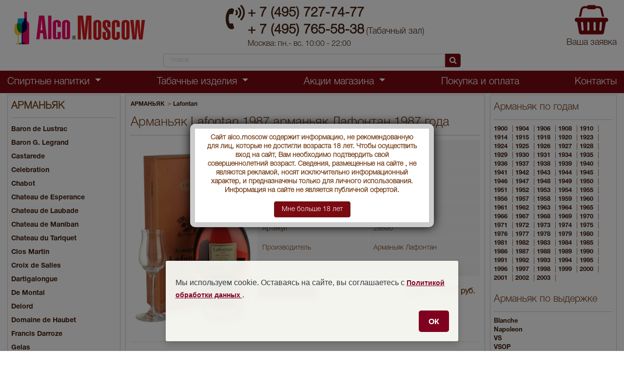

--- FILE ---
content_type: text/html; charset=UTF-8
request_url: https://www.alco.moscow/Armagnac/Lafontan/Lafontan-19874259
body_size: 13112
content:
 
<!DOCTYPE html>
<html lang="ru">
<head>
<title>Арманьяк 1987 года Lafontan купить Лафонтан 1987 цена</title>
<meta name="description" content="Вы можете купить Арманьяк Lafontan 1987 арманьяк Лафонтан 1987 года по низкой цене 11057 руб., оформив заявку на нашем сайте." />
<link rel="canonical" href="https://www.alco.moscow/Armagnac/Lafontan/Lafontan-19874259"/>
<meta http-equiv="Content-Type" content="text/html; charset=utf-8" />
<link rel="shortcut icon" href="/favicon.ico" type="image/x-icon">
<meta id="viewport" name="viewport" content="width=device-width, initial-scale=1, shrink-to-fit=no" />
<!-- <meta name="viewport" content="width=1300, initial-scale=0" /> //on mobile desktop view -->
<script src="/lib/jquery-1.10.1.min.js"></script>
<link href="/css/font-awesome.min.css" rel="stylesheet" />
<link href="/css/bootstrap.min.css" rel="stylesheet" type="text/css" />
<link href="/css/bootstrap-slider.min.css" rel="stylesheet" />
<link href="/css/prettyPhoto.css" rel="stylesheet" />
<link href="/css/style.css" rel="stylesheet" type="text/css" />
<script src="/js/modernizr.js"></script> <!-- Modernizr -->	<script type="text/javascript" src="/source/jquery.fancybox.js?v=2.1.5"></script>
	<link rel="stylesheet" type="text/css" href="/source/jquery.fancybox.css?v=2.1.6" media="screen" />
<script>
$(document).ready(function(){
	$(".showpict1").fancybox({
		openEffect  : 'none',
		closeEffect	: 'none',
		helpers:{
			title:{
				type:'over'
			}
		},
		beforeShow:function () {
			var imgAlt=$(this.element).find("img").attr("alt");
			var dataAlt=$(this.element).data("alt");
			if (imgAlt) {
				$(".fancybox-image").attr("alt",imgAlt);
			} else if (dataAlt) {
				$(".fancybox-image").attr("alt",dataAlt);
			}
		}
	});
});
</script>
<script>
$(document).ready(function(){
			$(".showpict").fancybox({
				openEffect  : 'none',
				closeEffect	: 'none',

				helpers : {
					title : {
						type : 'over'
					}
				}
			});
});
</script>
</head>

<body>
    <header>

		<div class="header-row desktop">
			<div class="container-fluid">
				<div class="header-info">
					<div class="logo-block">
						<a href="/"><img src="/images/logo.png" alt=""></a>
					</div>
					<div class="phone-number-block">
						<i class="icon fa fa-volume-control-phone"></i>
						<a href="tel:+74957277477" class="phone-number">+ 7 (495) 727-74-77</a>
						<a href="tel:+74957655838" class="phone-number d-inline">+ 7 (495) 765-58-38</a> <span style="font-size:18px">(Табачный зал)</span>
						<span class="phone-info">Москва: пн.- вс. 10:00 - 22:00</span>
					</div>
					<div class="address-block">
						<div class="social-media">

						</div>
						<span class="address-info"></span>
						<span class="address-info"></span>
					</div>
					<div class="basket-block">
<div id="idqan">
<i class='fa fa-shopping-basket'></i>
<span>Ваша заявка</span>
</div>                    
					</div>
                    
				</div>


                        <!--noindex--> 
<div class="row mb-2"> 
<div class="col-6 m-auto">                                          
<div class="search">
                            <form class="search-form" action="/search.php">
                                <input type="text" name="bw" autocomplete="off" placeholder="поиск" value="" onKeyUp="document.getElementById('demo').innerHTML='';if(this.value.length>1)new_row(this.value)">
                                <button class="btn btn-accent"><i class="icon fa fa-search"></i></button>
                            </form>
<div id='demo'></div>                          
</div>   
</div>
</div>                    
<!--/noindex-->

                
			</div>
            
		</div>
        
		<div class="header-row bg-main desktop">
			<div class="container-fluid">
				<ul class="menu-wrapper has-dropdown">
<!--noindex-->

<li class="menu-item dropdown">
<span class="menu-nav-link dropdown-toggle active" data-toggle="dropdown">
                            Спиртные напитки
                        </span>
                                        <div class="dropdown-menu dropdown-large">
                                            <div class="row">
 

<div class="col-md-4">
       <ul class="list-unstyled"><li><a href="/Absinth">АБСЕНТ</a></li><li><a href="/Awamori">АВАМОРИ</a></li><li><a href="/Icewine">АЙСВАЙН</a></li><li><a href="/Armagnac">АРМАНЬЯК</a></li><li><a href="/Bitter">БИТТЕР</a></li><li><a href="/Brandy">БРЕНДИ</a></li><li><a href="/Brandy-de-Jerez">БРЕНДИ ДЕ ХЕРЕС</a></li><li><a href="/Vermouth">ВЕРМУТ</a></li><li><a href="/Wine">ВИНО</a></li><li><a href="/Whisky">ВИСКИ</a></li><li><a href="/Vodka">ВОДКА</a></li><li><a href="/Grappa">ГРАППА</a></li><li><a href="/Gin">ДЖИН</a></li><li><a href="/sparkling-wine">ИГРИСТОЕ  ВИНО</a></li></ul>
           </div><!-- end col-3 -->
		   <div class="col-md-4">
       <ul class="list-unstyled"><li><a href="/Calvados">КАЛЬВАДОС</a></li><li><a href="/Cachaca">КАШАСА</a></li><li><a href="/Cognac">КОНЬЯК</a></li><li><a href="/Liqueur">ЛИКЕР</a></li><li><a href="/Limoncello">ЛИМОНЧЕЛЛО</a></li><li><a href="/Madeira">МАДЕРА</a></li><li><a href="/Malaga">МАЛАГА</a></li><li><a href="/Marsala">МАРСАЛА</a></li><li><a href="/mescal">МЕСКАЛЬ</a></li><li><a href="/Beer">ПИВО</a></li><li><a href="/Pineau-des-Charentes">ПИНО ДЕ ШАРАНТ</a></li><li><a href="/Pisco">ПИСКО</a></li><li><a href="/Porto">ПОРТВЕЙН</a></li><li><a href="/Rakija">РАКИЯ</a></li></ul>
           </div><!-- end col-3 -->
		   <div class="col-md-4">
       <ul class="list-unstyled"><li><a href="/Rum">РОМ</a></li><li><a href="/Sake">САКЕ</a></li><li><a href="/Sambuca">САМБУКА</a></li><li><a href="/Syrups">СИРОПЫ</a></li><li><a href="/Tequila">ТЕКИЛА</a></li><li><a href="/tonic">ТОНИК</a></li><li><a href="/Ouzo">УЗО</a></li><li><a href="/Jerez">ХЕРЕС</a></li><li><a href="/Chacha">ЧАЧА</a></li><li><a href="/Champagne">ШАМПАНСКОЕ</a></li><li><a href="/Schnaps">ШНАПС</a></li>                                                </ul></div>
                                            </div><!-- end row -->
                                        </div> <!-- dropdown-large.// -->
                                    </li>
                                    
                                    
<li class="menu-item dropdown">
<span class="menu-nav-link dropdown-toggle active" data-toggle="dropdown">
                            Табачные изделия
                        </span>
                                        <div class="dropdown-menu dropdown-large">
                                            <div class="row">
 

<div class="col-md-4">
       <ul class="list-unstyled"><a href="/cigars" class="section-title-o">Сигары</a><li><a href="/cigars/honduran-cigars">Гондурасские сигары</a></li><li><a href="/cigars/dominican-cigars">Доминиканские сигары</a></li><li><a href="/cigars/Costa-Rica-cigars">Костариканские сигары</a></li><li><a href="/cigars/cuban-cigars">Кубинские сигары</a></li><li><a href="/cigars/Mexican-cigars">Мексиканские сигары </a></li><li><a href="/cigars/nicaraguan-cigars">Никарагуанские сигары</a></li><li><a href="/cigars/Russian-cigars">Российские сигары </a></li>                                                </ul></div>
                                                
                                                
 

<div class="col-md-4">
       <ul class="list-unstyled"><a href="/Sigarilly" class="section-title-o">Сигариллы</a><li><a href="/Sigarilly/Al-Capone-cigarillos">Al Capone</a></li><li><a href="/Sigarilly/Ashton-cigarillos">Ashton</a></li><li><a href="/Sigarilly/Backwoods-cigarillos">Backwoods</a></li><li><a href="/Sigarilly/Cafe-Creme">Cafe Creme</a></li><li><a href="/Sigarilly/Captain-Black-cigarillos">Captain Black</a></li><li><a href="/Sigarilly/Clubmaster-cigarillos">Clubmaster</a></li><li><a href="/Sigarilly/Cohiba-cigarillos">Cohiba</a></li><li><a href="/Sigarilly/Colts-cigarillos">Colts</a></li><li><a href="/Sigarilly/Corsar-cigarillos">Corsar</a></li><li><a href="/Sigarilly/Cubero">Cubero</a></li><li><a href="/Sigarilly/Davidoff-cigarillos">Davidoff</a></li><li><a href="/Sigarilly/Djarum-cigarillos">Djarum</a></li><li><a href="/Sigarilly/El-Guajiro-cigarillos">El Guajiro</a></li><li><a href="/Sigarilly/Guantanamera-cigarillos">Guantanamera</a></li></ul>
           </div><!-- end col-3 -->
		   <div class="col-md-4">
       <ul class="list-unstyled"><br /><br /><li><a href="/Sigarilly/Handelsgold-cigarillos">Handelsgold</a></li><li><a href="/Sigarilly/Henri-Wintermans">Henri Wintermans</a></li><li><a href="/Sigarilly/Marco-Polo-cigarillos">Marco Polo</a></li><li><a href="/Sigarilly/Montecristo-cigarillos">Montecristo</a></li><li><a href="/Sigarilly/Moods-cigarillos">Moods</a></li><li><a href="/Sigarilly/Partagas-cigarillos">Partagas</a></li><li><a href="/Sigarilly/Principes-cigarillos">Principes</a></li><li><a href="/Sigarilly/Romeo-y-Julieta-cigarillos">Romeo y Julieta</a></li><li><a href="/Sigarilly/Swisher-cigarillos">Swisher</a></li><li><a href="/Sigarilly/Toscano-cigarillos">Toscano</a></li><li><a href="/Sigarilly/Villiger-cigarillos">Villiger</a></li><li><a href="/Sigarilly/Wild-Tail-cigarillos">Wild Tail</a></li><li><a href="/Sigarilly/andlelight-cigarillos">Сandlelight</a></li>                                                </ul></div>                                                
                                                
                                            </div><!-- end row -->
                                        </div> <!-- dropdown-large.// -->
                                    </li>                                    
<!--/noindex-->  				
					<li class="menu-item dropdown">
                    <span class="menu-nav-link dropdown-toggle active" data-toggle="dropdown">
                            Акции магазина
                        </span>

						<div class="dropdown-menu">
							<ul class="list-unstyled">
<li><a href="/Wine/vino-po-akcii">Винo по акции</a></li>

   <li><a href="/Whisky/viski-po-akcii">Виски по акции</a></li>

   <li><a href="/Vodka/vodka-po-akcii">Водка по акции</a></li>

   <li><a href="/Grappa/grappa-po-akcii">Граппа по акции</a></li>

   <li><a href="/sparkling-wine/sparkling-wine-po-akcii">Игристое вино по акции</a></li>

   <li><a href="/Cognac/cognac-po-akcii">Коньяк по акции</a></li>

   <li><a href="/Pisco/pisco-po-akcii">Писко по акции</a></li>

   <li><a href="/Rum/rum-po-akcii">Ром по акции</a></li>

   <li><a href="/Tequila/tequila-po-akcii">Текила по акции</a></li>

   <li><a href="/Champagne/champagne-po-akcii">Шампанское по акции</a></li>

           

 

                           
							</ul>
						</div>
					</li>
<li class="menu-item"><a href="/pokupka-i-oplata" class="menu-nav-link">Покупка и оплата</a></li><li class="menu-item"><a href="/contacts" class="menu-nav-link">Контакты</a></li> 
				</ul>
			</div>
		</div>
	
		<div class="header-row mobile">
			<div class="container-fluid fixed-row">
				<button class="navbar-toggler" type="button" data-toggle="collapse" data-target="#main-nav-mobile"
					aria-expanded="false" aria-label="Toggle navigation" data-toggle-mobile-menu>
					<i class="icon fa fa-list"></i>
				</button>
				<div class="logo-wrapper">
					<a href="/">
						<img src="/images/logo.png" alt="Logo"></a>
				</div>
				<div class="actions-wrapper">
					<i class="icon fa fa-search" data-toggle-header-search></i>
<span id="idqanmob">
<i class="icon fa fa-shopping-basket"></i></span>
				</div>
			</div>
			<div class="search" data-header-search-wrapper>
				<form class="search-form" action="/search.php">
					<input type="text" name="bw" value="" autocomplete="off"  onKeyUp="document.getElementById('demo_mob').innerHTML='';if(this.value.length>1)new_row_mob(this.value)">
					<button class="btn btn-accent">Найти</button>
				</form>
<ul id='demo_mob'></ul>
			</div>
            
            
          
<div class="collapse navbar-collapse" id="main-nav-mobile">
<ul class="main-menu bg-white">




<li class="nav-item-wrapper has-children">
						<span class="nav-item" data-mobile-toggle-item>
							<span class="nav-link">МЕНЮ</span>
							<i class="fa fa-angle-down"></i>
						</span>                       
 

<ul>
	<li class="nav-item-wrapper has-children">
		<span class="nav-item">
	<a href="/pokupka-i-oplata" class="nav-link">Покупка и оплата</a>
		</span>
	</li>
</ul><ul>
	<li class="nav-item-wrapper has-children">
		<span class="nav-item">
	<a href="/contacts" class="nav-link">Контакты</a>
		</span>
	</li>
</ul>                                                                 

					</li>



<li class="nav-item-wrapper has-children">
						<span class="nav-item" data-mobile-toggle-item>
							<span class="nav-link">СПИРТНЫЕ НАПИТКИ</span>
							<i class="fa fa-angle-down"></i>
						</span>                       
 

                        
<ul>
	 <li class="nav-item-wrapper has-children">
								<span class="nav-item">
									<a href="/Absinth" class="nav-link">АБСЕНТ</a>
								</span>
							</li>
						</ul>                        
                        
<ul>
	 <li class="nav-item-wrapper has-children">
								<span class="nav-item">
									<a href="/Awamori" class="nav-link">АВАМОРИ</a>
								</span>
							</li>
						</ul>                        
                        
<ul>
	 <li class="nav-item-wrapper has-children">
								<span class="nav-item">
									<a href="/Icewine" class="nav-link">АЙСВАЙН</a>
								</span>
							</li>
						</ul>                        
                        
<ul>
	 <li class="nav-item-wrapper has-children">
								<span class="nav-item">
									<a href="/Armagnac" class="nav-link">АРМАНЬЯК</a>
								</span>
							</li>
						</ul>                        
                        
<ul>
	 <li class="nav-item-wrapper has-children">
								<span class="nav-item">
									<a href="/Bitter" class="nav-link">БИТТЕР</a>
								</span>
							</li>
						</ul>                        
                        
<ul>
	 <li class="nav-item-wrapper has-children">
								<span class="nav-item">
									<a href="/Brandy" class="nav-link">БРЕНДИ</a>
								</span>
							</li>
						</ul>                        
                        
<ul>
	 <li class="nav-item-wrapper has-children">
								<span class="nav-item">
									<a href="/Brandy-de-Jerez" class="nav-link">БРЕНДИ ДЕ ХЕРЕС</a>
								</span>
							</li>
						</ul>                        
                        
<ul>
	 <li class="nav-item-wrapper has-children">
								<span class="nav-item">
									<a href="/Vermouth" class="nav-link">ВЕРМУТ</a>
								</span>
							</li>
						</ul>                        
                        
<ul>
	 <li class="nav-item-wrapper has-children">
								<span class="nav-item">
									<a href="/Wine" class="nav-link">ВИНО</a>
								</span>
							</li>
						</ul>                        
                        
<ul>
	 <li class="nav-item-wrapper has-children">
								<span class="nav-item">
									<a href="/Whisky" class="nav-link">ВИСКИ</a>
								</span>
							</li>
						</ul>                        
                        
<ul>
	 <li class="nav-item-wrapper has-children">
								<span class="nav-item">
									<a href="/Vodka" class="nav-link">ВОДКА</a>
								</span>
							</li>
						</ul>                        
                        
<ul>
	 <li class="nav-item-wrapper has-children">
								<span class="nav-item">
									<a href="/Grappa" class="nav-link">ГРАППА</a>
								</span>
							</li>
						</ul>                        
                        
<ul>
	 <li class="nav-item-wrapper has-children">
								<span class="nav-item">
									<a href="/Gin" class="nav-link">ДЖИН</a>
								</span>
							</li>
						</ul>                        
                        
<ul>
	 <li class="nav-item-wrapper has-children">
								<span class="nav-item">
									<a href="/sparkling-wine" class="nav-link">ИГРИСТОЕ  ВИНО</a>
								</span>
							</li>
						</ul>                        
                        
<ul>
	 <li class="nav-item-wrapper has-children">
								<span class="nav-item">
									<a href="/Calvados" class="nav-link">КАЛЬВАДОС</a>
								</span>
							</li>
						</ul>                        
                        
<ul>
	 <li class="nav-item-wrapper has-children">
								<span class="nav-item">
									<a href="/Cachaca" class="nav-link">КАШАСА</a>
								</span>
							</li>
						</ul>                        
                        
<ul>
	 <li class="nav-item-wrapper has-children">
								<span class="nav-item">
									<a href="/Cognac" class="nav-link">КОНЬЯК</a>
								</span>
							</li>
						</ul>                        
                        
<ul>
	 <li class="nav-item-wrapper has-children">
								<span class="nav-item">
									<a href="/Liqueur" class="nav-link">ЛИКЕР</a>
								</span>
							</li>
						</ul>                        
                        
<ul>
	 <li class="nav-item-wrapper has-children">
								<span class="nav-item">
									<a href="/Limoncello" class="nav-link">ЛИМОНЧЕЛЛО</a>
								</span>
							</li>
						</ul>                        
                        
<ul>
	 <li class="nav-item-wrapper has-children">
								<span class="nav-item">
									<a href="/Madeira" class="nav-link">МАДЕРА</a>
								</span>
							</li>
						</ul>                        
                        
<ul>
	 <li class="nav-item-wrapper has-children">
								<span class="nav-item">
									<a href="/Malaga" class="nav-link">МАЛАГА</a>
								</span>
							</li>
						</ul>                        
                        
<ul>
	 <li class="nav-item-wrapper has-children">
								<span class="nav-item">
									<a href="/Marsala" class="nav-link">МАРСАЛА</a>
								</span>
							</li>
						</ul>                        
                        
<ul>
	 <li class="nav-item-wrapper has-children">
								<span class="nav-item">
									<a href="/mescal" class="nav-link">МЕСКАЛЬ</a>
								</span>
							</li>
						</ul>                        
                        
<ul>
	 <li class="nav-item-wrapper has-children">
								<span class="nav-item">
									<a href="/Beer" class="nav-link">ПИВО</a>
								</span>
							</li>
						</ul>                        
                        
<ul>
	 <li class="nav-item-wrapper has-children">
								<span class="nav-item">
									<a href="/Pineau-des-Charentes" class="nav-link">ПИНО ДЕ ШАРАНТ</a>
								</span>
							</li>
						</ul>                        
                        
<ul>
	 <li class="nav-item-wrapper has-children">
								<span class="nav-item">
									<a href="/Pisco" class="nav-link">ПИСКО</a>
								</span>
							</li>
						</ul>                        
                        
<ul>
	 <li class="nav-item-wrapper has-children">
								<span class="nav-item">
									<a href="/Porto" class="nav-link">ПОРТВЕЙН</a>
								</span>
							</li>
						</ul>                        
                        
<ul>
	 <li class="nav-item-wrapper has-children">
								<span class="nav-item">
									<a href="/Rakija" class="nav-link">РАКИЯ</a>
								</span>
							</li>
						</ul>                        
                        
<ul>
	 <li class="nav-item-wrapper has-children">
								<span class="nav-item">
									<a href="/Rum" class="nav-link">РОМ</a>
								</span>
							</li>
						</ul>                        
                        
<ul>
	 <li class="nav-item-wrapper has-children">
								<span class="nav-item">
									<a href="/Sake" class="nav-link">САКЕ</a>
								</span>
							</li>
						</ul>                        
                        
<ul>
	 <li class="nav-item-wrapper has-children">
								<span class="nav-item">
									<a href="/Sambuca" class="nav-link">САМБУКА</a>
								</span>
							</li>
						</ul>                        
                        
<ul>
	 <li class="nav-item-wrapper has-children">
								<span class="nav-item">
									<a href="/Syrups" class="nav-link">СИРОПЫ</a>
								</span>
							</li>
						</ul>                        
                        
<ul>
	 <li class="nav-item-wrapper has-children">
								<span class="nav-item">
									<a href="/Tequila" class="nav-link">ТЕКИЛА</a>
								</span>
							</li>
						</ul>                        
                        
<ul>
	 <li class="nav-item-wrapper has-children">
								<span class="nav-item">
									<a href="/tonic" class="nav-link">ТОНИК</a>
								</span>
							</li>
						</ul>                        
                        
<ul>
	 <li class="nav-item-wrapper has-children">
								<span class="nav-item">
									<a href="/Ouzo" class="nav-link">УЗО</a>
								</span>
							</li>
						</ul>                        
                        
<ul>
	 <li class="nav-item-wrapper has-children">
								<span class="nav-item">
									<a href="/Jerez" class="nav-link">ХЕРЕС</a>
								</span>
							</li>
						</ul>                        
                        
<ul>
	 <li class="nav-item-wrapper has-children">
								<span class="nav-item">
									<a href="/Chacha" class="nav-link">ЧАЧА</a>
								</span>
							</li>
						</ul>                        
                        
<ul>
	 <li class="nav-item-wrapper has-children">
								<span class="nav-item">
									<a href="/Champagne" class="nav-link">ШАМПАНСКОЕ</a>
								</span>
							</li>
						</ul>                        
                        
<ul>
	 <li class="nav-item-wrapper has-children">
								<span class="nav-item">
									<a href="/Schnaps" class="nav-link">ШНАПС</a>
								</span>
							</li>
						</ul>                        
 
					</li>
                    
 <li class="nav-item-wrapper has-children">
						<span class="nav-item" data-mobile-toggle-item>
							<span class="nav-link">ПРОДУКТЫ ПИТАНИЯ</span>
							<i class="fa fa-angle-down"></i>
						</span>                       
 

                        
<ul>
	 <li class="nav-item-wrapper has-children">
								<span class="nav-item">
									<a href="/produkty-pitaniya/tea" class="nav-link">Чай </a>
								</span>
							</li>
						</ul>                        
 
					</li>                    
                    
<li class="nav-item-wrapper has-children">
						<span class="nav-item" data-mobile-toggle-item>
							<span class="nav-link">СИГАРЫ</span>
							<i class="fa fa-angle-down"></i>
						</span>                       
 

                        
<ul>
	 <li class="nav-item-wrapper has-children">
								<span class="nav-item">
									<a href="/cigars/honduran-cigars" class="nav-link">Гондурасские сигары</a>
								</span>
							</li>
						</ul>                        
                        
<ul>
	 <li class="nav-item-wrapper has-children">
								<span class="nav-item">
									<a href="/cigars/dominican-cigars" class="nav-link">Доминиканские сигары</a>
								</span>
							</li>
						</ul>                        
                        
<ul>
	 <li class="nav-item-wrapper has-children">
								<span class="nav-item">
									<a href="/cigars/Costa-Rica-cigars" class="nav-link">Костариканские сигары</a>
								</span>
							</li>
						</ul>                        
                        
<ul>
	 <li class="nav-item-wrapper has-children">
								<span class="nav-item">
									<a href="/cigars/cuban-cigars" class="nav-link">Кубинские сигары</a>
								</span>
							</li>
						</ul>                        
                        
<ul>
	 <li class="nav-item-wrapper has-children">
								<span class="nav-item">
									<a href="/cigars/Mexican-cigars" class="nav-link">Мексиканские сигары </a>
								</span>
							</li>
						</ul>                        
                        
<ul>
	 <li class="nav-item-wrapper has-children">
								<span class="nav-item">
									<a href="/cigars/nicaraguan-cigars" class="nav-link">Никарагуанские сигары</a>
								</span>
							</li>
						</ul>                        
                        
<ul>
	 <li class="nav-item-wrapper has-children">
								<span class="nav-item">
									<a href="/cigars/Russian-cigars" class="nav-link">Российские сигары </a>
								</span>
							</li>
						</ul>                        
 
					</li>   
                    
                    
<li class="nav-item-wrapper has-children">
						<span class="nav-item" data-mobile-toggle-item>
							<span class="nav-link">СИГАРИЛЛЫ</span>
							<i class="fa fa-angle-down"></i>
						</span>                       
 

                        
<ul>
	 <li class="nav-item-wrapper has-children">
								<span class="nav-item">
									<a href="/Sigarilly/Al-Capone-cigarillos" class="nav-link">Al Capone</a>
								</span>
							</li>
						</ul>                        
                        
<ul>
	 <li class="nav-item-wrapper has-children">
								<span class="nav-item">
									<a href="/Sigarilly/Ashton-cigarillos" class="nav-link">Ashton</a>
								</span>
							</li>
						</ul>                        
                        
<ul>
	 <li class="nav-item-wrapper has-children">
								<span class="nav-item">
									<a href="/Sigarilly/Backwoods-cigarillos" class="nav-link">Backwoods</a>
								</span>
							</li>
						</ul>                        
                        
<ul>
	 <li class="nav-item-wrapper has-children">
								<span class="nav-item">
									<a href="/Sigarilly/Cafe-Creme" class="nav-link">Cafe Creme</a>
								</span>
							</li>
						</ul>                        
                        
<ul>
	 <li class="nav-item-wrapper has-children">
								<span class="nav-item">
									<a href="/Sigarilly/Captain-Black-cigarillos" class="nav-link">Captain Black</a>
								</span>
							</li>
						</ul>                        
                        
<ul>
	 <li class="nav-item-wrapper has-children">
								<span class="nav-item">
									<a href="/Sigarilly/Clubmaster-cigarillos" class="nav-link">Clubmaster</a>
								</span>
							</li>
						</ul>                        
                        
<ul>
	 <li class="nav-item-wrapper has-children">
								<span class="nav-item">
									<a href="/Sigarilly/Cohiba-cigarillos" class="nav-link">Cohiba</a>
								</span>
							</li>
						</ul>                        
                        
<ul>
	 <li class="nav-item-wrapper has-children">
								<span class="nav-item">
									<a href="/Sigarilly/Colts-cigarillos" class="nav-link">Colts</a>
								</span>
							</li>
						</ul>                        
                        
<ul>
	 <li class="nav-item-wrapper has-children">
								<span class="nav-item">
									<a href="/Sigarilly/Corsar-cigarillos" class="nav-link">Corsar</a>
								</span>
							</li>
						</ul>                        
                        
<ul>
	 <li class="nav-item-wrapper has-children">
								<span class="nav-item">
									<a href="/Sigarilly/Cubero" class="nav-link">Cubero</a>
								</span>
							</li>
						</ul>                        
                        
<ul>
	 <li class="nav-item-wrapper has-children">
								<span class="nav-item">
									<a href="/Sigarilly/Davidoff-cigarillos" class="nav-link">Davidoff</a>
								</span>
							</li>
						</ul>                        
                        
<ul>
	 <li class="nav-item-wrapper has-children">
								<span class="nav-item">
									<a href="/Sigarilly/Djarum-cigarillos" class="nav-link">Djarum</a>
								</span>
							</li>
						</ul>                        
                        
<ul>
	 <li class="nav-item-wrapper has-children">
								<span class="nav-item">
									<a href="/Sigarilly/El-Guajiro-cigarillos" class="nav-link">El Guajiro</a>
								</span>
							</li>
						</ul>                        
                        
<ul>
	 <li class="nav-item-wrapper has-children">
								<span class="nav-item">
									<a href="/Sigarilly/Guantanamera-cigarillos" class="nav-link">Guantanamera</a>
								</span>
							</li>
						</ul>                        
                        
<ul>
	 <li class="nav-item-wrapper has-children">
								<span class="nav-item">
									<a href="/Sigarilly/Handelsgold-cigarillos" class="nav-link">Handelsgold</a>
								</span>
							</li>
						</ul>                        
                        
<ul>
	 <li class="nav-item-wrapper has-children">
								<span class="nav-item">
									<a href="/Sigarilly/Henri-Wintermans" class="nav-link">Henri Wintermans</a>
								</span>
							</li>
						</ul>                        
                        
<ul>
	 <li class="nav-item-wrapper has-children">
								<span class="nav-item">
									<a href="/Sigarilly/Marco-Polo-cigarillos" class="nav-link">Marco Polo</a>
								</span>
							</li>
						</ul>                        
                        
<ul>
	 <li class="nav-item-wrapper has-children">
								<span class="nav-item">
									<a href="/Sigarilly/Montecristo-cigarillos" class="nav-link">Montecristo</a>
								</span>
							</li>
						</ul>                        
                        
<ul>
	 <li class="nav-item-wrapper has-children">
								<span class="nav-item">
									<a href="/Sigarilly/Moods-cigarillos" class="nav-link">Moods</a>
								</span>
							</li>
						</ul>                        
                        
<ul>
	 <li class="nav-item-wrapper has-children">
								<span class="nav-item">
									<a href="/Sigarilly/Partagas-cigarillos" class="nav-link">Partagas</a>
								</span>
							</li>
						</ul>                        
                        
<ul>
	 <li class="nav-item-wrapper has-children">
								<span class="nav-item">
									<a href="/Sigarilly/Principes-cigarillos" class="nav-link">Principes</a>
								</span>
							</li>
						</ul>                        
                        
<ul>
	 <li class="nav-item-wrapper has-children">
								<span class="nav-item">
									<a href="/Sigarilly/Romeo-y-Julieta-cigarillos" class="nav-link">Romeo y Julieta</a>
								</span>
							</li>
						</ul>                        
                        
<ul>
	 <li class="nav-item-wrapper has-children">
								<span class="nav-item">
									<a href="/Sigarilly/Swisher-cigarillos" class="nav-link">Swisher</a>
								</span>
							</li>
						</ul>                        
                        
<ul>
	 <li class="nav-item-wrapper has-children">
								<span class="nav-item">
									<a href="/Sigarilly/Toscano-cigarillos" class="nav-link">Toscano</a>
								</span>
							</li>
						</ul>                        
                        
<ul>
	 <li class="nav-item-wrapper has-children">
								<span class="nav-item">
									<a href="/Sigarilly/Villiger-cigarillos" class="nav-link">Villiger</a>
								</span>
							</li>
						</ul>                        
                        
<ul>
	 <li class="nav-item-wrapper has-children">
								<span class="nav-item">
									<a href="/Sigarilly/Wild-Tail-cigarillos" class="nav-link">Wild Tail</a>
								</span>
							</li>
						</ul>                        
                        
<ul>
	 <li class="nav-item-wrapper has-children">
								<span class="nav-item">
									<a href="/Sigarilly/andlelight-cigarillos" class="nav-link">Сandlelight</a>
								</span>
							</li>
						</ul>                        
 
					</li>                                      
                    



                    
<!--noindex-->
<li class="nav-item-wrapper has-children">
<div class="nav-item" data-mobile-toggle-item>
<div class="nav-link">
<div class="d-block d-lg-none text-center my-3">
<button data-mobile-desktop-size class="btn btn-accent w-100" onClick="funcpar(1)">Версия для компьютера</button>
</div>
</div>
</div>
</li> <!--/noindex-->
</ul>
</div>   
        </div>
	</header>
    <div class="main-container">
        <div class="container-fluid">
            <section class="main-section has-sidebar has-filter my-1">
<aside class="sidebar-wrapper left d-none d-lg-block">
<div class="sidebar-section-wrapper mb-3">
  <div class="sidebar-section-title">
                           <a href="/Armagnac">АРМАНЬЯК</a>
                        </div>
                        <div class="sidebar-section-body">
                            <ul>

<li>
<a href="/Armagnac/Baron-de-Lustrac" class="d-inline">Baron de Lustrac</a></li> 

<li>
<a href="/Armagnac/Baron-G-Legrand" class="d-inline">Baron G. Legrand</a></li> 

<li>
<a href="/Armagnac/Castarede" class="d-inline">Castarede</a></li> 

<li>
<a href="/Armagnac/Celebration" class="d-inline">Celebration</a></li> 

<li>
<a href="/Armagnac/Chabot" class="d-inline">Chabot</a></li> 

<li>
<a href="/Armagnac/Chateau-de-Esperance" class="d-inline">Chateau de Esperance</a></li> 

<li>
<a href="/Armagnac/Chateau-de-Laubade" class="d-inline">Chateau de Laubade</a></li> 

<li>
<a href="/Armagnac/Chateau-de-Maniban" class="d-inline">Chateau de Maniban</a></li> 

<li>
<a href="/Armagnac/Ch-teau-du-Tariquet" class="d-inline">Chаteau du Tariquet</a></li> 

<li>
<a href="/Armagnac/Clos-Martin" class="d-inline">Clos Martin</a></li> 

<li>
<a href="/Armagnac/Croix-de-Salles" class="d-inline">Croix de Salles</a></li> 

<li>
<a href="/Armagnac/Dartigalongue" class="d-inline">Dartigalongue</a></li> 

<li>
<a href="/Armagnac/armagnac-De-Montal" class="d-inline">De Montal</a></li> 

<li>
<a href="/Armagnac/Delord" class="d-inline">Delord</a></li> 

<li>
<a href="/Armagnac/Domaine-de-Haubet" class="d-inline">Domaine de Haubet</a></li> 

<li>
<a href="/Armagnac/Francis-Darroze" class="d-inline">Francis Darroze</a></li> 

<li>
<a href="/Armagnac/Gelas" class="d-inline">Gelas</a></li> 

<li>
<a href="/Armagnac/j-goudulin" class="d-inline">J.Goudulin</a></li> 

<li>
<a href="/Armagnac/Janneau" class="d-inline">Janneau</a></li> 

<li>
<a href="/Armagnac/Joy" class="d-inline">Joy</a></li> 

<li>
<a href="/Armagnac/Laberdolive" class="d-inline">Laberdolive</a></li> 

<li>
<a href="/Armagnac/Lafontan" class="d-inline">Lafontan</a></li> 

<li>
<a href="/Armagnac/les-comtes-de-cadignan" class="d-inline">Les Comtes de Cadignan</a></li> 

<li>
<a href="/Armagnac/Marquis-de-Caussade" class="d-inline">Marquis de Caussade</a></li> 

<li>
<a href="/Armagnac/Marquis-De-Montesquiou" class="d-inline">Marquis De Montesquiou</a></li> 

<li>
<a href="/Armagnac/Marquis-de-Sauval" class="d-inline">Marquis de Sauval</a></li> 

<li>
<a href="/Armagnac/Nismes-Delclou" class="d-inline">Nismes Delclou</a></li> 

<li>
<a href="/Armagnac/Saint-Christeau" class="d-inline">Saint-Christeau</a></li> 

<li>
<a href="/Armagnac/Samalens" class="d-inline">Samalens</a></li> 

<li>
<a href="/Armagnac/Sempe" class="d-inline">Sempe</a></li> 

<li>
<a href="/Armagnac/Veuve-J-Goudoulin" class="d-inline">Veuve J.Goudoulin</a></li> 

<li>
<a href="/Armagnac/Yvon-Fourmoy" class="d-inline">Yvon Fourmoy</a></li> 

  </ul>
                        </div>
                        </div>

</aside>
<script type="text/javascript"></script><div class="d-lg-none" style="height:35px;"></div>                 <main>
                    <div class="main-section-box" itemscope itemtype="http://schema.org/Product">
                        <div class="bredcrumbs" itemscope="" itemtype="http://schema.org/BreadcrumbList">
                            <ul>

<li><a href="/Armagnac"><span>АРМАНЬЯК</span></a></li><span class="sep">></span> <li><a href="/Armagnac/Lafontan"><span>Lafontan</span></a></li>                                

                            </ul>
                        </div>
                        <h1 class="section-title big-title" itemprop="name">Арманьяк Lafontan 1987 арманьяк Лафонтан 1987 года</h1>
                        
                             
                        
                        <div class="single-product-wrapper border-bottom mb-5">
                         
                            <div class="image-wrapper">
 
 
 <a class="showpict" rel="fancy-tour" target="_blank" href="/photo/photo1408.jpeg"><img itemprop="image" src="/photo/photo1408.jpeg"   alt="Арманьяк Lafontan 1987 арманьяк Лафонтан 1987 года" title="Арманьяк Lafontan 1987 арманьяк Лафонтан 1987 года"  /></a><div class="additional-images">
                                    
                                </div>
                               
                            </div>
                            <div class="details-wrapper">
                               <ul class="details-list" itemprop="description">
<li>
  <div class="detail-type-label">Страна производства</div>
  <div class="detail-type-value"><img src="/photo/fl/flg3.png" width="25"  alt="Франция" />&nbsp;<a href="/France">Франция</a></div>
	</li>
<li>
  <div class="detail-type-label">Объем бутылки</div>
  <div class="detail-type-value">0.7&nbsp;л</div>
	</li> 


           
              <li>
  <div class="detail-type-label">Градус</div>
  <div class="detail-type-value">40</div>
	</li>
  

<li>
  <div class="detail-type-label">Год производства
  </div>
  <div class="detail-type-value"><a href="/Armagnac/1987">1987</a></div>
	</li><li>
  <div class="detail-type-label">Артикул
  </div>
  <div class="detail-type-value">28690</div>
	</li> 
           
              <li>
			<div class="detail-type-label">Производитель</div>
					<div class="detail-type-value">Арманьяк Лафонтан</div>
	 </li>
           
<li>
	<div class="detail-type-label">Условия продаж: </div>
	<div class="detail-type-value">Только самовывоз</div>
</li>
</ul>
                              <div class="details-actions" itemprop="offers" itemscope itemtype="http://schema.org/Offer">
                                        <div>
                                            <div id="id0">
                                         
<link itemprop="availability" href="http://schema.org/PreOrder">
 <div class="quantity-wrapper">
 <button class="btn btn-primary-custom">нет в наличии</button>
 </div>
 
</div> 
                                        </div>

										<div class="price-wrapper">
											<div> Цена: <span class="price" itemprop="price">11057</span> руб.</div>
<link itemprop="url" href="/Armagnac/Lafontan/Lafontan-19874259">                                             
<meta itemprop="priceCurrency" content="RUB">                                            
	

									
										</div>
                                      

									</div>
                                    
								</div>
                        </div>
<h2>Другие товары Lafontan</h2><br />
                        <div class="products-list mb-3">
   <figure class="figure">
                                <a href="/Armagnac/Lafontan/lafontan-vsop-armanyak-lafontan-vsop" class="figure-img-wrapper"><img src="/images/glassph.png" alt="" class="figure-img" /></a> <figcaption class="figure-caption"><br> <a href="/Armagnac/Lafontan/lafontan-vsop-armanyak-lafontan-vsop">Lafontan VSOP арманьяк Лафонтан ВСОП</a>
                                    <div class="mt-1">
                                        <span class="price">5504 руб.</span> </div>
                                </figcaption>
                            </figure>   <figure class="figure">
                                <a href="/Armagnac/Lafontan/lafontan-1974-armanyak-lafontan-1974-goda" class="figure-img-wrapper"><img src="/images/glassph.png" alt="" class="figure-img" /></a> <figcaption class="figure-caption"><br><div align="center">нет в наличии</div><br> <a href="/Armagnac/Lafontan/lafontan-1974-armanyak-lafontan-1974-goda">Lafontan 1974 арманьяк Лафонтан 1974 года</a>
                                    <div class="mt-1">
                                        <span class="price">8019 руб.</span> </div>
                                </figcaption>
                            </figure>   <figure class="figure">
                                <a href="/Armagnac/Lafontan/Lafontan-19914263" class="figure-img-wrapper"> <img src="/photo/photo_sm/photo1404.jpeg" class="figure-img" alt="Арманьяк Lafontan 1991 арманьяк Лафонтан 1991 года"></a> <figcaption class="figure-caption"><br><div align="center">нет в наличии</div><br> <a href="/Armagnac/Lafontan/Lafontan-19914263">Арманьяк Lafontan 1991 арманьяк Лафонтан 1991 года</a>
                                    <div class="mt-1">
                                        <span class="price">10192 руб.</span> </div>
                                </figcaption>
                            </figure>   <figure class="figure">
                                <a href="/Armagnac/Lafontan/Lafontan-XO-12-years17372" class="figure-img-wrapper"><img src="/images/glassph.png" alt="" class="figure-img" /></a> <figcaption class="figure-caption"><br> <a href="/Armagnac/Lafontan/Lafontan-XO-12-years17372">Lafontan XO 12 years арманьяк Лафонтан XO 12 лет</a>
                                    <div class="mt-1">
                                        <span class="price">10414 руб.</span> </div>
                                </figcaption>
                            </figure>   <figure class="figure">
                                <a href="/Armagnac/Lafontan/Lafontan-19904262" class="figure-img-wrapper"> <img src="/photo/photo_sm/photo1405.jpeg" class="figure-img" alt="Арманьяк Lafontan 1990 арманьяк Лафонтан 1990 года"></a> <figcaption class="figure-caption"><br> <a href="/Armagnac/Lafontan/Lafontan-19904262">Арманьяк Lafontan 1990 арманьяк Лафонтан 1990 года</a>
                                    <div class="mt-1">
                                        <span class="price">11570 руб.</span> </div>
                                </figcaption>
                            </figure>   <figure class="figure">
                                <a href="/Armagnac/Lafontan/lafontan-millesime-2001-07l-wooden-box-armanyak-lafontan-millezime-2001-07-l-v-der-up" class="figure-img-wrapper"><img src="/images/glassph.png" alt="" class="figure-img" /></a> <figcaption class="figure-caption"><br> <a href="/Armagnac/Lafontan/lafontan-millesime-2001-07l-wooden-box-armanyak-lafontan-millezime-2001-07-l-v-der-up">Lafontan Millesime 2001 0.7l Wooden Box арманьяк Лафонтан Миллезиме 2001 0.7 л. в дер./уп.</a>
                                    <div class="mt-1">
                                        <span class="price">13161 руб.</span> </div>
                                </figcaption>
                            </figure>   <figure class="figure">
                                <a href="/Armagnac/Lafontan/lafontan-millesime-1993-armanyak-lafontan-millezim-1993-goda" class="figure-img-wrapper"><img src="/images/glassph.png" alt="" class="figure-img" /></a> <figcaption class="figure-caption"><br> <a href="/Armagnac/Lafontan/lafontan-millesime-1993-armanyak-lafontan-millezim-1993-goda">Lafontan Millesime 1993 арманьяк Лафонтан Миллезим 1993 года</a>
                                    <div class="mt-1">
                                        <span class="price">13823 руб.</span> </div>
                                </figcaption>
                            </figure>   <figure class="figure">
                                <a href="/Armagnac/Lafontan/lafontan-millesime-1997-07l-wooden-box-armanyak-lafontan-millezime-1997-07-l-v-der-up" class="figure-img-wrapper"><img src="/images/glassph.png" alt="" class="figure-img" /></a> <figcaption class="figure-caption"><br> <a href="/Armagnac/Lafontan/lafontan-millesime-1997-07l-wooden-box-armanyak-lafontan-millezime-1997-07-l-v-der-up">Lafontan Millesime 1997 0.7l Wooden Box арманьяк Лафонтан Миллезиме 1997 0.7 л. в дер./уп.</a>
                                    <div class="mt-1">
                                        <span class="price">14587 руб.</span> </div>
                                </figcaption>
                            </figure>   <figure class="figure">
                                <a href="/Armagnac/Lafontan/lafontan-millesime-1996-07l-wooden-box-armanyak-lafontan-millezime-1996-07-l-v-der-up" class="figure-img-wrapper"><img src="/images/glassph.png" alt="" class="figure-img" /></a> <figcaption class="figure-caption"><br> <a href="/Armagnac/Lafontan/lafontan-millesime-1996-07l-wooden-box-armanyak-lafontan-millezime-1996-07-l-v-der-up">Lafontan Millesime 1996 0.7l Wooden Box арманьяк Лафонтан Миллезиме 1996 0.7 л. в дер./уп.</a>
                                    <div class="mt-1">
                                        <span class="price">14689 руб.</span> </div>
                                </figcaption>
                            </figure>   <figure class="figure">
                                <a href="/Armagnac/Lafontan/Lafontan-19924264" class="figure-img-wrapper"> <img src="/photo/photo_sm/photo1403.jpeg" class="figure-img" alt="Арманьяк Lafontan 1992 арманьяк Лафонтан 1992 года"></a> <figcaption class="figure-caption"><br> <a href="/Armagnac/Lafontan/Lafontan-19924264">Арманьяк Lafontan 1992 арманьяк Лафонтан 1992 года</a>
                                    <div class="mt-1">
                                        <span class="price">15728 руб.</span> </div>
                                </figcaption>
                            </figure>   <figure class="figure">
                                <a href="/Armagnac/Lafontan/Lafontan-19894261" class="figure-img-wrapper"> <img src="/photo/photo_sm/photo1406.jpeg" class="figure-img" alt="Арманьяк Lafontan 1989 арманьяк Лафонтан 1989 года"></a> <figcaption class="figure-caption"><br> <a href="/Armagnac/Lafontan/Lafontan-19894261">Арманьяк Lafontan 1989 арманьяк Лафонтан 1989 года</a>
                                    <div class="mt-1">
                                        <span class="price">16931 руб.</span> </div>
                                </figcaption>
                            </figure>   <figure class="figure">
                                <a href="/Armagnac/Lafontan/Lafontan-19884260" class="figure-img-wrapper"> <img src="/photo/photo_sm/photo1407.jpeg" class="figure-img" alt="Арманьяк Lafontan 1988 арманьяк Лафонтан 1988 года"></a> <figcaption class="figure-caption"><br> <a href="/Armagnac/Lafontan/Lafontan-19884260">Арманьяк Lafontan 1988 арманьяк Лафонтан 1988 года</a>
                                    <div class="mt-1">
                                        <span class="price">17335 руб.</span> </div>
                                </figcaption>
                            </figure>   <figure class="figure">
                                <a href="/Armagnac/Lafontan/lafontan-millesime-1987-armanyak-lafontan-millezim-1987-goda" class="figure-img-wrapper"><img src="/images/glassph.png" alt="" class="figure-img" /></a> <figcaption class="figure-caption"><br> <a href="/Armagnac/Lafontan/lafontan-millesime-1987-armanyak-lafontan-millezim-1987-goda">Lafontan Millesime 1987 арманьяк Лафонтан Миллезим 1987 года</a>
                                    <div class="mt-1">
                                        <span class="price">17529 руб.</span> </div>
                                </figcaption>
                            </figure>   <figure class="figure">
                                <a href="/Armagnac/Lafontan/Lafontan-19864258" class="figure-img-wrapper"> <img src="/photo/photo_sm/photo1409.jpeg" class="figure-img" alt="Арманьяк Lafontan 1986 арманьяк Лафонтан 1986 года"></a> <figcaption class="figure-caption"><br> <a href="/Armagnac/Lafontan/Lafontan-19864258">Арманьяк Lafontan 1986 арманьяк Лафонтан 1986 года</a>
                                    <div class="mt-1">
                                        <span class="price">17730 руб.</span> </div>
                                </figcaption>
                            </figure>   <figure class="figure">
                                <a href="/Armagnac/Lafontan/Lafontan-19854257" class="figure-img-wrapper"> <img src="/photo/photo_sm/photo1410.jpeg" class="figure-img" alt="Арманьяк Lafontan 1985 арманьяк Лафонтан 1985 года"></a> <figcaption class="figure-caption"><br> <a href="/Armagnac/Lafontan/Lafontan-19854257">Арманьяк Lafontan 1985 арманьяк Лафонтан 1985 года</a>
                                    <div class="mt-1">
                                        <span class="price">18232 руб.</span> </div>
                                </figcaption>
                            </figure>   <figure class="figure">
                                <a href="/Armagnac/Lafontan/Lafontan-19844256" class="figure-img-wrapper"> <img src="/photo/photo_sm/photo1411.jpeg" class="figure-img" alt="Арманьяк Lafontan 1984 арманьяк Лафонтан 1984 года"></a> <figcaption class="figure-caption"><br> <a href="/Armagnac/Lafontan/Lafontan-19844256">Арманьяк Lafontan 1984 арманьяк Лафонтан 1984 года</a>
                                    <div class="mt-1">
                                        <span class="price">18337 руб.</span> </div>
                                </figcaption>
                            </figure>   <figure class="figure">
                                <a href="/Armagnac/Lafontan/Lafontan-19834255" class="figure-img-wrapper"> <img src="/photo/photo_sm/photo1412.jpeg" class="figure-img" alt="Арманьяк Lafontan 1983 арманьяк Лафонтан 1983 года"></a> <figcaption class="figure-caption"><br> <a href="/Armagnac/Lafontan/Lafontan-19834255">Арманьяк Lafontan 1983 арманьяк Лафонтан 1983 года</a>
                                    <div class="mt-1">
                                        <span class="price">19734 руб.</span> </div>
                                </figcaption>
                            </figure>   <figure class="figure">
                                <a href="/Armagnac/Lafontan/Lafontan-19584238" class="figure-img-wrapper"> <img src="/photo/photo_sm/photo1429.jpeg" class="figure-img" alt="Арманьяк Lafontan 1958 арманьяк Лафонтан 1958 года"></a> <figcaption class="figure-caption"><br><div align="center">нет в наличии</div><br> <a href="/Armagnac/Lafontan/Lafontan-19584238">Арманьяк Lafontan 1958 арманьяк Лафонтан 1958 года</a>
                                    <div class="mt-1">
                                        <span class="price">19980 руб.</span> </div>
                                </figcaption>
                            </figure>   <figure class="figure">
                                <a href="/Armagnac/Lafontan/lafontan-millesime-1981-armanyak-lafontan-millezim-1981-goda" class="figure-img-wrapper"><img src="/images/glassph.png" alt="" class="figure-img" /></a> <figcaption class="figure-caption"><br> <a href="/Armagnac/Lafontan/lafontan-millesime-1981-armanyak-lafontan-millezim-1981-goda">Lafontan Millesime 1981 арманьяк Лафонтан Миллезим 1981 года</a>
                                    <div class="mt-1">
                                        <span class="price">20138 руб.</span> </div>
                                </figcaption>
                            </figure>   <figure class="figure">
                                <a href="/Armagnac/Lafontan/Lafontan-19824254" class="figure-img-wrapper"> <img src="/photo/photo_sm/photo1413.jpeg" class="figure-img" alt="Арманьяк Lafontan 1982 арманьяк Лафонтан 1982 года"></a> <figcaption class="figure-caption"><br> <a href="/Armagnac/Lafontan/Lafontan-19824254">Арманьяк Lafontan 1982 арманьяк Лафонтан 1982 года</a>
                                    <div class="mt-1">
                                        <span class="price">20268 руб.</span> </div>
                                </figcaption>
                            </figure>   <figure class="figure">
                                <a href="/Armagnac/Lafontan/Lafontan-19804253" class="figure-img-wrapper"> <img src="/photo/photo_sm/photo1414.jpeg" class="figure-img" alt="Арманьяк Lafontan 1980 арманьяк Лафонтан 1980 года"></a> <figcaption class="figure-caption"><br> <a href="/Armagnac/Lafontan/Lafontan-19804253">Арманьяк Lafontan 1980 арманьяк Лафонтан 1980 года</a>
                                    <div class="mt-1">
                                        <span class="price">20884 руб.</span> </div>
                                </figcaption>
                            </figure>   <figure class="figure">
                                <a href="/Armagnac/Lafontan/Lafontan-19794252" class="figure-img-wrapper"> <img src="/photo/photo_sm/photo1415.jpeg" class="figure-img" alt="Арманьяк Lafontan 1979 арманьяк Лафонтан 1979 года"></a> <figcaption class="figure-caption"><br> <a href="/Armagnac/Lafontan/Lafontan-19794252">Арманьяк Lafontan 1979 арманьяк Лафонтан 1979 года</a>
                                    <div class="mt-1">
                                        <span class="price">21286 руб.</span> </div>
                                </figcaption>
                            </figure>   <figure class="figure">
                                <a href="/Armagnac/Lafontan/Lafontan-19514234" class="figure-img-wrapper"> <img src="/photo/photo_sm/photo1433.jpeg" class="figure-img" alt="Арманьяк Lafontan 1951 арманьяк Лафонтан 1951 года"></a> <figcaption class="figure-caption"><br><div align="center">нет в наличии</div><br> <a href="/Armagnac/Lafontan/Lafontan-19514234">Арманьяк Lafontan 1951 арманьяк Лафонтан 1951 года</a>
                                    <div class="mt-1">
                                        <span class="price">21330 руб.</span> </div>
                                </figcaption>
                            </figure>   <figure class="figure">
                                <a href="/Armagnac/Lafontan/lafontan-millesime-1978-armanyak-lafontan-millezim-1978-goda" class="figure-img-wrapper"><img src="/images/glassph.png" alt="" class="figure-img" /></a> <figcaption class="figure-caption"><br> <a href="/Armagnac/Lafontan/lafontan-millesime-1978-armanyak-lafontan-millezim-1978-goda">Lafontan Millesime 1978 арманьяк Лафонтан Миллезим 1978 года</a>
                                    <div class="mt-1">
                                        <span class="price">22475 руб.</span> </div>
                                </figcaption>
                            </figure>   <figure class="figure">
                                <a href="/Armagnac/Lafontan/Lafontan-19774251" class="figure-img-wrapper"> <img src="/photo/photo_sm/photo1416.jpeg" class="figure-img" alt="Арманьяк Lafontan 1977 арманьяк Лафонтан 1977 года"></a> <figcaption class="figure-caption"><br> <a href="/Armagnac/Lafontan/Lafontan-19774251">Арманьяк Lafontan 1977 арманьяк Лафонтан 1977 года</a>
                                    <div class="mt-1">
                                        <span class="price">23327 руб.</span> </div>
                                </figcaption>
                            </figure>   <figure class="figure">
                                <a href="/Armagnac/Lafontan/Lafontan-19764250" class="figure-img-wrapper"> <img src="/photo/photo_sm/photo1417.jpeg" class="figure-img" alt="Арманьяк Lafontan 1976 арманьяк Лафонтан 1976 года"></a> <figcaption class="figure-caption"><br> <a href="/Armagnac/Lafontan/Lafontan-19764250">Арманьяк Lafontan 1976 арманьяк Лафонтан 1976 года</a>
                                    <div class="mt-1">
                                        <span class="price">23731 руб.</span> </div>
                                </figcaption>
                            </figure>   <figure class="figure">
                                <a href="/Armagnac/Lafontan/lafontan-millesime-1975-armanyak-lafontan-millezim-1975-goda" class="figure-img-wrapper"><img src="/images/glassph.png" alt="" class="figure-img" /></a> <figcaption class="figure-caption"><br> <a href="/Armagnac/Lafontan/lafontan-millesime-1975-armanyak-lafontan-millezim-1975-goda">Lafontan Millesime 1975 арманьяк Лафонтан Миллезим 1975 года</a>
                                    <div class="mt-1">
                                        <span class="price">25785 руб.</span> </div>
                                </figcaption>
                            </figure>   <figure class="figure">
                                <a href="/Armagnac/Lafontan/lafontan-1969-armanyak-lafontan-1969-goda" class="figure-img-wrapper"><img src="/images/glassph.png" alt="" class="figure-img" /></a> <figcaption class="figure-caption"><br> <a href="/Armagnac/Lafontan/lafontan-1969-armanyak-lafontan-1969-goda">Lafontan 1969 арманьяк Лафонтан 1969 года</a>
                                    <div class="mt-1">
                                        <span class="price">27184 руб.</span> </div>
                                </figcaption>
                            </figure>   <figure class="figure">
                                <a href="/Armagnac/Lafontan/Lafontan-19734249" class="figure-img-wrapper"> <img src="/photo/photo_sm/photo1418.jpeg" class="figure-img" alt="Арманьяк Lafontan 1973 арманьяк Лафонтан 1973 года"></a> <figcaption class="figure-caption"><br> <a href="/Armagnac/Lafontan/Lafontan-19734249">Арманьяк Lafontan 1973 арманьяк Лафонтан 1973 года</a>
                                    <div class="mt-1">
                                        <span class="price">29848 руб.</span> </div>
                                </figcaption>
                            </figure>   <figure class="figure">
                                <a href="/Armagnac/Lafontan/lafontan-millesime-1972-armanyak-lafontan-millezim-1972-goda" class="figure-img-wrapper"><img src="/images/glassph.png" alt="" class="figure-img" /></a> <figcaption class="figure-caption"><br> <a href="/Armagnac/Lafontan/lafontan-millesime-1972-armanyak-lafontan-millezim-1972-goda">Lafontan Millesime 1972 арманьяк Лафонтан Миллезим 1972 года</a>
                                    <div class="mt-1">
                                        <span class="price">31997 руб.</span> </div>
                                </figcaption>
                            </figure>   <figure class="figure">
                                <a href="/Armagnac/Lafontan/lafontan-millesime-1971-armanyak-lafontan-millezim-1971-goda" class="figure-img-wrapper"><img src="/images/glassph.png" alt="" class="figure-img" /></a> <figcaption class="figure-caption"><br> <a href="/Armagnac/Lafontan/lafontan-millesime-1971-armanyak-lafontan-millezim-1971-goda">Lafontan Millesime 1971 арманьяк Лафонтан Миллезим 1971 года</a>
                                    <div class="mt-1">
                                        <span class="price">34487 руб.</span> </div>
                                </figcaption>
                            </figure>   <figure class="figure">
                                <a href="/Armagnac/Lafontan/lafontan-millesime-1970-armanyak-lafontan-millezim-1970-goda" class="figure-img-wrapper"><img src="/images/glassph.png" alt="" class="figure-img" /></a> <figcaption class="figure-caption"><br> <a href="/Armagnac/Lafontan/lafontan-millesime-1970-armanyak-lafontan-millezim-1970-goda">Lafontan Millesime 1970 арманьяк Лафонтан Миллезим 1970 года</a>
                                    <div class="mt-1">
                                        <span class="price">39457 руб.</span> </div>
                                </figcaption>
                            </figure>   <figure class="figure">
                                <a href="/Armagnac/Lafontan/Lafontan-19494232" class="figure-img-wrapper"> <img src="/photo/photo_sm/photo1435.jpeg" class="figure-img" alt="Арманьяк Lafontan 1949 арманьяк Лафонтан 1949 года"></a> <figcaption class="figure-caption"><br><div align="center">нет в наличии</div><br> <a href="/Armagnac/Lafontan/Lafontan-19494232">Арманьяк Lafontan 1949 арманьяк Лафонтан 1949 года</a>
                                    <div class="mt-1">
                                        <span class="price">50229 руб.</span> </div>
                                </figcaption>
                            </figure>   <figure class="figure">
                                <a href="/Armagnac/Lafontan/Lafontan-19674247" class="figure-img-wrapper"> <img src="/photo/photo_sm/photo1419.jpeg" class="figure-img" alt="Арманьяк Lafontan 1967 арманьяк Лафонтан 1967 года"></a> <figcaption class="figure-caption"><br> <a href="/Armagnac/Lafontan/Lafontan-19674247">Арманьяк Lafontan 1967 арманьяк Лафонтан 1967 года</a>
                                    <div class="mt-1">
                                        <span class="price">50229 руб.</span> </div>
                                </figcaption>
                            </figure>   <figure class="figure">
                                <a href="/Armagnac/Lafontan/Lafontan-19634243" class="figure-img-wrapper"> <img src="/photo/photo_sm/photo1425.jpeg" class="figure-img" alt="Арманьяк Lafontan 1963 арманьяк Лафонтан 1963 года"></a> <figcaption class="figure-caption"><br> <a href="/Armagnac/Lafontan/Lafontan-19634243">Арманьяк Lafontan 1963 арманьяк Лафонтан 1963 года</a>
                                    <div class="mt-1">
                                        <span class="price">51768 руб.</span> </div>
                                </figcaption>
                            </figure>   <figure class="figure">
                                <a href="/Armagnac/Lafontan/Lafontan-19664246" class="figure-img-wrapper"> <img src="/photo/photo_sm/photo1421.jpeg" class="figure-img" alt="Арманьяк Lafontan 1966 арманьяк Лафонтан 1966 года"></a> <figcaption class="figure-caption"><br> <a href="/Armagnac/Lafontan/Lafontan-19664246">Арманьяк Lafontan 1966 арманьяк Лафонтан 1966 года</a>
                                    <div class="mt-1">
                                        <span class="price">51845 руб.</span> </div>
                                </figcaption>
                            </figure>   <figure class="figure">
                                <a href="/Armagnac/Lafontan/Lafontan-19654245" class="figure-img-wrapper"> <img src="/photo/photo_sm/photo1422.jpeg" class="figure-img" alt="Арманьяк Lafontan 1965 арманьяк Лафонтан 1965 года"></a> <figcaption class="figure-caption"><br> <a href="/Armagnac/Lafontan/Lafontan-19654245">Арманьяк Lafontan 1965 арманьяк Лафонтан 1965 года</a>
                                    <div class="mt-1">
                                        <span class="price">53478 руб.</span> </div>
                                </figcaption>
                            </figure>   <figure class="figure">
                                <a href="/Armagnac/Lafontan/lafontan-millesime-1954-armanyak-lafontan-millezim-1954-goda" class="figure-img-wrapper"><img src="/images/glassph.png" alt="" class="figure-img" /></a> <figcaption class="figure-caption"><br><div align="center">нет в наличии</div><br> <a href="/Armagnac/Lafontan/lafontan-millesime-1954-armanyak-lafontan-millezim-1954-goda">Lafontan Millesime 1954 арманьяк Лафонтан Миллезим 1954 года</a>
                                    <div class="mt-1">
                                        <span class="price">60390 руб.</span> </div>
                                </figcaption>
                            </figure>   <figure class="figure">
                                <a href="/Armagnac/Lafontan/Lafontan-19624242" class="figure-img-wrapper"> <img src="/photo/photo_sm/photo1424.jpeg" class="figure-img" alt="Арманьяк Lafontan 1962 арманьяк Лафонтан 1962 года"></a> <figcaption class="figure-caption"><br> <a href="/Armagnac/Lafontan/Lafontan-19624242">Арманьяк Lafontan 1962 арманьяк Лафонтан 1962 года</a>
                                    <div class="mt-1">
                                        <span class="price">68595 руб.</span> </div>
                                </figcaption>
                            </figure>   <figure class="figure">
                                <a href="/Armagnac/Lafontan/Lafontan-19684248" class="figure-img-wrapper"> <img src="/photo/photo_sm/photo1420.jpeg" class="figure-img" alt="Арманьяк Lafontan 1968 арманьяк Лафонтан 1968 года"></a> <figcaption class="figure-caption"><br> <a href="/Armagnac/Lafontan/Lafontan-19684248">Арманьяк Lafontan 1968 арманьяк Лафонтан 1968 года</a>
                                    <div class="mt-1">
                                        <span class="price">69777 руб.</span> </div>
                                </figcaption>
                            </figure>   <figure class="figure">
                                <a href="/Armagnac/Lafontan/Lafontan-19564237" class="figure-img-wrapper"> <img src="/photo/photo_sm/photo1430.jpeg" class="figure-img" alt="Арманьяк Lafontan 1956 арманьяк Лафонтан 1956 года"></a> <figcaption class="figure-caption"><br><div align="center">нет в наличии</div><br> <a href="/Armagnac/Lafontan/Lafontan-19564237">Арманьяк Lafontan 1956 арманьяк Лафонтан 1956 года</a>
                                    <div class="mt-1">
                                        <span class="price">74299 руб.</span> </div>
                                </figcaption>
                            </figure>   <figure class="figure">
                                <a href="/Armagnac/Lafontan/Lafontan-19644244" class="figure-img-wrapper"> <img src="/photo/photo_sm/photo1423.jpeg" class="figure-img" alt="Арманьяк Lafontan 1964 арманьяк Лафонтан 1964 года"></a> <figcaption class="figure-caption"><br> <a href="/Armagnac/Lafontan/Lafontan-19644244">Арманьяк Lafontan 1964 арманьяк Лафонтан 1964 года</a>
                                    <div class="mt-1">
                                        <span class="price">75483 руб.</span> </div>
                                </figcaption>
                            </figure>   <figure class="figure">
                                <a href="/Armagnac/Lafontan/Lafontan-19614241" class="figure-img-wrapper"> <img src="/photo/photo_sm/photo1426.jpeg" class="figure-img" alt="Арманьяк Lafontan 1961 арманьяк Лафонтан 1961 года"></a> <figcaption class="figure-caption"><br> <a href="/Armagnac/Lafontan/Lafontan-19614241">Арманьяк Lafontan 1961 арманьяк Лафонтан 1961 года</a>
                                    <div class="mt-1">
                                        <span class="price">76274 руб.</span> </div>
                                </figcaption>
                            </figure>   <figure class="figure">
                                <a href="/Armagnac/Lafontan/Lafontan-19504233" class="figure-img-wrapper"> <img src="/photo/photo_sm/photo1434.jpeg" class="figure-img" alt="Арманьяк Lafontan 1950 арманьяк Лафонтан 1950 года"></a> <figcaption class="figure-caption"><br><div align="center">нет в наличии</div><br> <a href="/Armagnac/Lafontan/Lafontan-19504233">Арманьяк Lafontan 1950 арманьяк Лафонтан 1950 года</a>
                                    <div class="mt-1">
                                        <span class="price">77047 руб.</span> </div>
                                </figcaption>
                            </figure>   <figure class="figure">
                                <a href="/Armagnac/Lafontan/Lafontan-19594239" class="figure-img-wrapper"> <img src="/photo/photo_sm/photo1428.jpeg" class="figure-img" alt="Арманьяк Lafontan 1959 арманьяк Лафонтан 1959 года"></a> <figcaption class="figure-caption"><br> <a href="/Armagnac/Lafontan/Lafontan-19594239">Арманьяк Lafontan 1959 арманьяк Лафонтан 1959 года</a>
                                    <div class="mt-1">
                                        <span class="price">83688 руб.</span> </div>
                                </figcaption>
                            </figure>   <figure class="figure">
                                <a href="/Armagnac/Lafontan/Lafontan-1944" class="figure-img-wrapper"> <img src="/photo/photo_sm/photo2387.jpeg" class="figure-img" alt="Арманьяк Lafontan 1944 арманьяк Лафонтан 1944 года"></a> <figcaption class="figure-caption"><br><div align="center">нет в наличии</div><br> <a href="/Armagnac/Lafontan/Lafontan-1944">Арманьяк Lafontan 1944 арманьяк Лафонтан 1944 года</a>
                                    <div class="mt-1">
                                        <span class="price">100161 руб.</span> </div>
                                </figcaption>
                            </figure>   <figure class="figure">
                                <a href="/Armagnac/Lafontan/Lafontan-19534235" class="figure-img-wrapper"> <img src="/photo/photo_sm/photo1432.jpeg" class="figure-img" alt="Арманьяк Lafontan 1953 арманьяк Лафонтан 1953 года"></a> <figcaption class="figure-caption"><br> <a href="/Armagnac/Lafontan/Lafontan-19534235">Арманьяк Lafontan 1953 арманьяк Лафонтан 1953 года</a>
                                    <div class="mt-1">
                                        <span class="price">122580 руб.</span> </div>
                                </figcaption>
                            </figure>   <figure class="figure">
                                <a href="/Armagnac/Lafontan/Lafontan-19554236" class="figure-img-wrapper"> <img src="/photo/photo_sm/photo1431.jpeg" class="figure-img" alt="Арманьяк Lafontan 1955 арманьяк Лафонтан 1955 года"></a> <figcaption class="figure-caption"><br> <a href="/Armagnac/Lafontan/Lafontan-19554236">Арманьяк Lafontan 1955 арманьяк Лафонтан 1955 года</a>
                                    <div class="mt-1">
                                        <span class="price">126681 руб.</span> </div>
                                </figcaption>
                            </figure>   <figure class="figure">
                                <a href="/Armagnac/Lafontan/Lafontan-19604240" class="figure-img-wrapper"> <img src="/photo/photo_sm/photo1427.jpeg" class="figure-img" alt="Арманьяк Lafontan 1960 арманьяк Лафонтан 1960 года"></a> <figcaption class="figure-caption"><br> <a href="/Armagnac/Lafontan/Lafontan-19604240">Арманьяк Lafontan 1960 арманьяк Лафонтан 1960 года</a>
                                    <div class="mt-1">
                                        <span class="price">145045 руб.</span> </div>
                                </figcaption>
                            </figure>                            
                        </div>  


                      
                        
                        
                        
                        
 
 
 
 
 
 
 
 
 
 
 
                       
                        
                        
                        
                        
                        
                        
                    </div>
                </main>
              <aside class="sidebar-wrapper sidebar-filter opened-filters right">
					<div class="filter-wrapper" data-filter-wrapper>
						<button class="btn filter-block-toggle collapsed" type="button" data-toggle="collapse"
							data-target="#filter-block" aria-expanded="false"
							aria-controls="filter-block">Фильтры</button>
						<div class="collapse multi-collapse" id="filter-block">
                        
<div class="card d-block d-lg-none">
	<div class="card-header full-text" id="headingFour">
	<div class="btn collapsed has-link" type="button" data-toggle="collapse" data-target="#collapseFoura0e" aria-expanded="false" aria-controls="collapseFoura0e">
	<span>АРМАНЬЯК (Бренды)</span>
<i class="fa fa-angle-down"></i>
	</div>
</div>
                                    <div id="collapseFoura0e" class="collapse" aria-labelledby="headingFoura0e"
                                        data-parent="#accordionExample">
                                        <div class="card-body">
                                            <div class="sidebar-section-wrapper">
                                                <div class="sidebar-section-body">
                                                    <div class="sidebar-filter-wrapper">                                                                                                     
<a href="/Armagnac/Baron-de-Lustrac"><span class="nav-link">Baron de Lustrac</span></a><br />
<a href="/Armagnac/Baron-G-Legrand"><span class="nav-link">Baron G. Legrand</span></a><br />
<a href="/Armagnac/Castarede"><span class="nav-link">Castarede</span></a><br />
<a href="/Armagnac/Celebration"><span class="nav-link">Celebration</span></a><br />
<a href="/Armagnac/Chabot"><span class="nav-link">Chabot</span></a><br />
<a href="/Armagnac/Chateau-de-Esperance"><span class="nav-link">Chateau de Esperance</span></a><br />
<a href="/Armagnac/Chateau-de-Laubade"><span class="nav-link">Chateau de Laubade</span></a><br />
<a href="/Armagnac/Chateau-de-Maniban"><span class="nav-link">Chateau de Maniban</span></a><br />
<a href="/Armagnac/Ch-teau-du-Tariquet"><span class="nav-link">Chаteau du Tariquet</span></a><br />
<a href="/Armagnac/Clos-Martin"><span class="nav-link">Clos Martin</span></a><br />
<a href="/Armagnac/Croix-de-Salles"><span class="nav-link">Croix de Salles</span></a><br />
<a href="/Armagnac/Dartigalongue"><span class="nav-link">Dartigalongue</span></a><br />
<a href="/Armagnac/armagnac-De-Montal"><span class="nav-link">De Montal</span></a><br />
<a href="/Armagnac/Delord"><span class="nav-link">Delord</span></a><br />
<a href="/Armagnac/Domaine-de-Haubet"><span class="nav-link">Domaine de Haubet</span></a><br />
<a href="/Armagnac/Francis-Darroze"><span class="nav-link">Francis Darroze</span></a><br />
<a href="/Armagnac/Gelas"><span class="nav-link">Gelas</span></a><br />
<a href="/Armagnac/j-goudulin"><span class="nav-link">J.Goudulin</span></a><br />
<a href="/Armagnac/Janneau"><span class="nav-link">Janneau</span></a><br />
<a href="/Armagnac/Joy"><span class="nav-link">Joy</span></a><br />
<a href="/Armagnac/Laberdolive"><span class="nav-link">Laberdolive</span></a><br />
<a href="/Armagnac/Lafontan"><span class="nav-link">Lafontan</span></a><br />
<a href="/Armagnac/les-comtes-de-cadignan"><span class="nav-link">Les Comtes de Cadignan</span></a><br />
<a href="/Armagnac/Marquis-de-Caussade"><span class="nav-link">Marquis de Caussade</span></a><br />
<a href="/Armagnac/Marquis-De-Montesquiou"><span class="nav-link">Marquis De Montesquiou</span></a><br />
<a href="/Armagnac/Marquis-de-Sauval"><span class="nav-link">Marquis de Sauval</span></a><br />
<a href="/Armagnac/Nismes-Delclou"><span class="nav-link">Nismes Delclou</span></a><br />
<a href="/Armagnac/Saint-Christeau"><span class="nav-link">Saint-Christeau</span></a><br />
<a href="/Armagnac/Samalens"><span class="nav-link">Samalens</span></a><br />
<a href="/Armagnac/Sempe"><span class="nav-link">Sempe</span></a><br />
<a href="/Armagnac/Veuve-J-Goudoulin"><span class="nav-link">Veuve J.Goudoulin</span></a><br />
<a href="/Armagnac/Yvon-Fourmoy"><span class="nav-link">Yvon Fourmoy</span></a><br />
      
</div>
                                                </div>
                                            </div>
                                        </div>
                                    </div>
                                </div>
                                
 
 


 
 
 
 



 

 
 

 

   
 
  
  

     
<div class="card">
	<div class="card-header full-text" id="headingFour">
	<div class="btn collapsed has-link" type="button" data-toggle="collapse" data-target="#collapseFoura0" aria-expanded="false" aria-controls="collapseFoura0">
	<span>Арманьяк по годам</span>
<i class="fa fa-angle-down"></i>
	</div>
</div>
                                    <div id="collapseFoura0" class="collapse" aria-labelledby="headingFoura0"
                                        data-parent="#accordionExample">
                                        <div class="card-body">
                                            <div class="sidebar-section-wrapper">
                                                <div class="sidebar-section-body">
                                                    <div class="sidebar-filter-wrapper">
<a href="/Armagnac/1900" class="A_right" >1900</a> |
   <a href="/Armagnac/1904" class="A_right" >1904</a> |
   <a href="/Armagnac/1906" class="A_right" >1906</a> |
   <a href="/Armagnac/1908" class="A_right" >1908</a> |
   <a href="/Armagnac/1910" class="A_right" >1910</a> |
   <a href="/Armagnac/1914" class="A_right" >1914 </a> |
   <a href="/Armagnac/1915" class="A_right" >1915</a> |
   <a href="/Armagnac/1918" class="A_right" >1918 </a> |
   <a href="/Armagnac/1920" class="A_right" >1920</a> |
   <a href="/Armagnac/1923" class="A_right" >1923</a> |
   <a href="/Armagnac/1924" class="A_right" >1924</a> |
   <a href="/Armagnac/1925" class="A_right" >1925 </a> |
   <a href="/Armagnac/1926" class="A_right" >1926</a> |
   <a href="/Armagnac/1927" class="A_right" >1927</a> |
   <a href="/Armagnac/1928" class="A_right" >1928</a> |
   <a href="/Armagnac/1929" class="A_right" >1929</a> |
   <a href="/Armagnac/1930" class="A_right" >1930</a> |
   <a href="/Armagnac/1931" class="A_right" >1931</a> |
   <a href="/Armagnac/1934" class="A_right" >1934</a> |
   <a href="/Armagnac/1935" class="A_right" >1935</a> |
   <a href="/Armagnac/1936" class="A_right" >1936</a> |
   <a href="/Armagnac/1937" class="A_right" >1937</a> |
   <a href="/Armagnac/1938" class="A_right" >1938</a> |
   <a href="/Armagnac/1939" class="A_right" >1939</a> |
   <a href="/Armagnac/1940" class="A_right" >1940</a> |
   <a href="/Armagnac/1941" class="A_right" >1941</a> |
   <a href="/Armagnac/1942" class="A_right" >1942</a> |
   <a href="/Armagnac/1943" class="A_right" >1943</a> |
   <a href="/Armagnac/1944" class="A_right" >1944</a> |
   <a href="/Armagnac/1945" class="A_right" >1945 </a> |
   <a href="/Armagnac/1946" class="A_right" >1946</a> |
   <a href="/Armagnac/1947" class="A_right" >1947</a> |
   <a href="/Armagnac/1948" class="A_right" >1948</a> |
   <a href="/Armagnac/1949" class="A_right" >1949</a> |
   <a href="/Armagnac/1950" class="A_right" >1950</a> |
   <a href="/Armagnac/1951" class="A_right" >1951</a> |
   <a href="/Armagnac/1952" class="A_right" >1952</a> |
   <a href="/Armagnac/1953" class="A_right" >1953</a> |
   <a href="/Armagnac/1954" class="A_right" >1954</a> |
   <a href="/Armagnac/1955" class="A_right" >1955</a> |
   <a href="/Armagnac/1956" class="A_right" >1956</a> |
   <a href="/Armagnac/1957" class="A_right" >1957</a> |
   <a href="/Armagnac/1958" class="A_right" >1958</a> |
   <a href="/Armagnac/1959" class="A_right" >1959</a> |
   <a href="/Armagnac/1960" class="A_right" >1960</a> |
   <a href="/Armagnac/1961" class="A_right" >1961</a> |
   <a href="/Armagnac/1962" class="A_right" >1962</a> |
   <a href="/Armagnac/1963" class="A_right" >1963</a> |
   <a href="/Armagnac/1964" class="A_right" >1964</a> |
   <a href="/Armagnac/1965" class="A_right" >1965</a> |
   <a href="/Armagnac/1966" class="A_right" >1966</a> |
   <a href="/Armagnac/1967" class="A_right" >1967</a> |
   <a href="/Armagnac/1968" class="A_right" >1968</a> |
   <a href="/Armagnac/1969" class="A_right" >1969</a> |
   <a href="/Armagnac/1970" class="A_right" >1970 </a> |
   <a href="/Armagnac/1971" class="A_right" >1971</a> |
   <a href="/Armagnac/1972" class="A_right" >1972</a> |
   <a href="/Armagnac/1973" class="A_right" >1973</a> |
   <a href="/Armagnac/1974" class="A_right" >1974 </a> |
   <a href="/Armagnac/1975" class="A_right" >1975</a> |
   <a href="/Armagnac/1976" class="A_right" >1976</a> |
   <a href="/Armagnac/1977" class="A_right" >1977</a> |
   <a href="/Armagnac/1978" class="A_right" >1978</a> |
   <a href="/Armagnac/1979" class="A_right" >1979</a> |
   <a href="/Armagnac/1980" class="A_right" >1980</a> |
   <a href="/Armagnac/1981" class="A_right" >1981</a> |
   <a href="/Armagnac/1982" class="A_right" >1982</a> |
   <a href="/Armagnac/1983" class="A_right" >1983</a> |
   <a href="/Armagnac/1984" class="A_right" >1984 </a> |
   <a href="/Armagnac/1985" class="A_right" >1985</a> |
   <a href="/Armagnac/1986" class="A_right" >1986</a> |
   <a href="/Armagnac/1987" class="A_right" >1987</a> |
   <a href="/Armagnac/1988" class="A_right" >1988</a> |
   <a href="/Armagnac/1989" class="A_right" >1989 </a> |
   <a href="/Armagnac/1990" class="A_right" >1990</a> |
   <a href="/Armagnac/1991" class="A_right" >1991</a> |
   <a href="/Armagnac/1992" class="A_right" >1992</a> |
   <a href="/Armagnac/1993" class="A_right" >1993</a> |
   <a href="/Armagnac/1994" class="A_right" >1994</a> |
   <a href="/Armagnac/1995" class="A_right" >1995</a> |
   <a href="/Armagnac/1996" class="A_right" >1996</a> |
   <a href="/Armagnac/1997" class="A_right" >1997 </a> |
   <a href="/Armagnac/1998" class="A_right" >1998 </a> |
   <a href="/Armagnac/1999" class="A_right" >1999</a> |
   <a href="/Armagnac/2000" class="A_right" >2000</a> |
   <a href="/Armagnac/2001" class="A_right" >2001</a> |
   <a href="/Armagnac/2002" class="A_right" >2002</a> |
   <a href="/Armagnac/2003" class="A_right" >2003</a> |
           
</div>
                                                </div>
                                            </div>
                                        </div>
                                    </div>
                                </div> 
<div class="card">
	<div class="card-header full-text" id="headingFour">
	<div class="btn collapsed has-link" type="button" data-toggle="collapse" data-target="#collapseFoura1" aria-expanded="false" aria-controls="collapseFoura1">
	<span>Арманьяк по выдержке</span>
<i class="fa fa-angle-down"></i>
	</div>
</div>
                                    <div id="collapseFoura1" class="collapse" aria-labelledby="headingFoura1"
                                        data-parent="#accordionExample">
                                        <div class="card-body">
                                            <div class="sidebar-section-wrapper">
                                                <div class="sidebar-section-body">
                                                    <div class="sidebar-filter-wrapper">

        <a href="/Armagnac/Armagnac-Blanche" class="A_right" >Blanche</a><br />
   <a href="/Armagnac/Armagnac-Napoleon" class="A_right" >Napoleon</a><br />
   <a href="/Armagnac/Armagnac-VS" class="A_right" >VS</a><br />
   <a href="/Armagnac/Armagnac-VSOP" class="A_right" >VSOP</a><br />
   <a href="/Armagnac/Armagnac-XO" class="A_right" >XO</a><br />
           
</div>
                                                </div>
                                            </div>
                                        </div>
                                    </div>
                                </div>
 
<div class="card">
	<div class="card-header full-text" id="headingFour">
	<div class="btn collapsed has-link" type="button" data-toggle="collapse" data-target="#collapseFoura2" aria-expanded="false" aria-controls="collapseFoura2">
	<span>Арманьяк  по выдержке лет</span>
<i class="fa fa-angle-down"></i>
	</div>
</div>
                                    <div id="collapseFoura2" class="collapse" aria-labelledby="headingFoura2"
                                        data-parent="#accordionExample">
                                        <div class="card-body">
                                            <div class="sidebar-section-wrapper">
                                                <div class="sidebar-section-body">
                                                    <div class="sidebar-filter-wrapper">
<a href="/Armagnac/2-goda" class="A_right" >2 года</a><br />
   <a href="/Armagnac/3-goda" class="A_right" >3 года</a><br />
   <a href="/Armagnac/5-let" class="A_right" >5 лет</a><br />
   <a href="/Armagnac/7-let" class="A_right" >7 лет</a><br />
   <a href="/Armagnac/8-let" class="A_right" >8 лет</a><br />
   <a href="/Armagnac/10-let" class="A_right" >10 лет</a><br />
   <a href="/Armagnac/12-let" class="A_right" >12 лет</a><br />
   <a href="/Armagnac/15-let" class="A_right" >15 лет</a><br />
   <a href="/Armagnac/16-let" class="A_right" >16 лет</a><br />
   <a href="/Armagnac/18-let" class="A_right" >18 лет</a><br />
   <a href="/Armagnac/25-let" class="A_right" >25 лет</a><br />
   <a href="/Armagnac/30-let" class="A_right" >30 лет</a><br />
   <a href="/Armagnac/40-let" class="A_right" >40 лет</a><br />
   <a href="/Armagnac/50-let" class="A_right" >50 лет</a><br />
           
</div>
                                                </div>
                                            </div>
                                        </div>
                                    </div>
                                </div> 
 



 
  
 
 
 

 


 

 
<div class="card">
									<div class="card-header full-text" id="headingFoure">
										<button class="btn collapsed" type="button" data-toggle="collapse"
											data-target="#collapseFoure" aria-expanded="false"
											aria-controls="collapseFoure">
											Статьи
										</button>
									</div>
									<div id="collapseFoure" class="collapse" aria-labelledby="headingFoure"
										data-parent="#accordionExample">
										<div class="card-body">
											<div class="sidebar-section-wrapper">
												<div class="sidebar-section-body">
													<div class="sidebar-filter-wrapper articles-list">
														<ul>
<li><a href="/article/Armagnac/Kak-pit-armanjak"><img src="/photo/articles/alcoart66.jpeg" alt="Как пить арманьяк" width="190"  border="0"/></a><br /><a href="/article/Armagnac/Kak-pit-armanjak" ><span class="article-title">Как пить арманьяк</span></a></li> 
     
</ul>
													</div>
												</div>
											</div>
										</div>
									</div>
								</div>
<div class="accordion" id="accordionExample">
</div>
						</div>
					</div>
				</aside> 	
			</section>

                    
<!--noindex-->
<div class="hidden-mobile-back-button text-center my-3">
<button data-mobile-desktop-size-back class="btn btn-accent w-100" onClick="funcpar(2)">Версия для телефона</button>
</div>  <!--/noindex-->
     		</div>
	</div>
    <footer>
    <div class="footer-row-wrapper">
        <div class="container-fluid w-full">
            <div class="footer-row">
                <div class="footer-left-block">
                    <div class="footer-left-sub-block">
                        <p class="copyright">Copyright 2014 - 2024, alco.moscow. Все права защищены.
                            Сайт предназначен для лиц старше 18 лет</p>
                    </div>
                    <div class="footer-right-sub-block">
                    </div>
                </div>
                <div class="footer-main-block">
                    <p style="color:#fff;">

                        Уведомляем, что алкогольная продукция может быть приобретена <br/>только в магазине СЕМАРГЛ.
                        <br/>
                        г. Москва, ул. Серпуховский вал, дом 5. Пн-Вс, с 10:00-22:00
                    </p>
                    <span style="font-size:11px; color:#FFF">Внимание! Мы не можем гарантировать наличия товара в магазине без его бронирования.<br/>
 Вся информация, представленная на сайте, не является публичной офертой. <br/>
 Обращайтесь к нашим специалистам для уточнения цен и условий продаж. </span>
                </div>
                <div class="footer-right-block">
                    <div class="footer-right-sub-block">
                        <div class="contact-info-wrapper">
                            <a href="tel:+74957277477" class="phone-number">+7 (495) 727-74-77</a>
                            <div style="font-size:15px; color:#FFF; padding-top:10px">Табачный зал</div>
                            <a href="tel:+74957655838" class="phone-number d-inline">+ 7 (495) 765-58-38</a>
                            <span class="contacts">Москва: пн.- вс. 10:00 - 22:00</span>
                        </div>
                    </div>
                </div>
            </div>
        </div>
    </div>
    <div class="footer-danger-message">
        <!--LiveInternet counter-->
        <script type="text/javascript"><!--
            document.write("<a href='//www.liveinternet.ru/click' " +
                "target=_blank><img src='//counter.yadro.ru/hit?t45.8;r" +
                escape(document.referrer) + ((typeof (screen) == "undefined") ? "" :
                    ";s" + screen.width + "*" + screen.height + "*" + (screen.colorDepth ?
                        screen.colorDepth : screen.pixelDepth)) + ";u" + escape(document.URL) +
                ";h" + escape(document.title.substring(0, 80)) + ";" + Math.random() +
                "' alt='' title='LiveInternet' " +
                "border='0' width='31' height='31'><\/a>")
            //--></script><!--/LiveInternet-->
        черезмерное употребление алкоголя вредит вашему здоровью
    </div>
</footer>
<!-- Yandex.Metrika counter -->
<script type="text/javascript">
    (function (d, w, c) {
        (w[c] = w[c] || []).push(function () {
            try {
                w.yaCounter38893915 = new Ya.Metrika({
                    id: 38893915,
                    clickmap: true,
                    trackLinks: true,
                    accurateTrackBounce: true
                });
            } catch (e) {
            }
        });

        var n = d.getElementsByTagName("script")[0],
            s = d.createElement("script"),
            f = function () {
                n.parentNode.insertBefore(s, n);
            };
        s.type = "text/javascript";
        s.async = true;
        s.src = "https://mc.yandex.ru/metrika/watch.js";

        if (w.opera == "[object Opera]") {
            d.addEventListener("DOMContentLoaded", f, false);
        } else {
            f();
        }
    })(document, window, "yandex_metrika_callbacks");
</script>
<noscript>
    <div><img src="https://mc.yandex.ru/watch/38893915" style="position:absolute; left:-9999px;" alt=""/></div>
</noscript>
<!-- /Yandex.Metrika counter -->
<!--noindex-->
<!-- Modal -->
<div class="modal fade" id="popup-modal" tabindex="-1" role="dialog" aria-hidden="true">
        <div class="modal-dialog modal-dialog-centered" role="document">
            <div class="modal-content">
                <div class="modal-body">
                    <div class="content-wrapper">
                        <p>
Сайт alco.moscow содержит информацию, не рекомендованную для лиц, которые не достигли возраста 18 лет. Чтобы осуществить вход на сайт, Вам необходимо подтвердить свой совершеннолетний возраст.
Сведения, размещенные на сайте , не являются рекламой, носят исключительно информационный характер, и предназначены только для личного использования. Информация на сайте не является публичной офертой.</p>
                            </div>
                </div>
                      <div class="buttons-block" align="center">
                        <button class="btn btn-accent" data-dismiss="modal" aria-label="Close" onClick="entok(1)">Мне больше 18
                            лет</button>
                    </div>
            </div>
        </div>
    </div>
<!--/noindex-->    
<script src="/js/popper.min.js"></script>
<script src="/js/bootstrap.min.js"></script>
<script src="/js/bootstrap-slider.min.js"></script>
<script src="/js/jquery.prettyPhoto.js"></script>
<script src="/js/main.js"></script>
<script src="/js/load_bas.js?v=9"></script>
<link href="/css/app.css?v=4" rel="stylesheet" type="text/css"/>
<script src="/js/cookieno.js"></script>
<!--noindex-->
<div id="cookiePopup" class="cookie-popup p-4 text-dark rounded shadow mx-auto">
    <div class="mt-3">
        Мы используем cookie. Оставаясь на сайте, вы соглашаетесь с
        <a href="/page/cookies" class="cookie-link">
            Политикой обработки данных
        </a>.
    </div>

    <div class="mt-4 text-right">
        <button class="btn btn-lg cookie-button" onclick="acceptCookies()">ОК</button>
    </div>
</div>
<!--/noindex-->
</body>

</html>

--- FILE ---
content_type: text/css
request_url: https://www.alco.moscow/css/app.css?v=4
body_size: 285
content:
.cookie-popup {
    position: fixed;
    bottom: 20px;
    left: 50%;
    transform: translateX(-50%);
    max-width: 600px;
    width: 90%;
    background-color: rgba(250, 250, 245, 0.95); /* бледно-белый / молочный */
    color: #2e2e2e;
    padding: 20px;
    border-radius: 10px;
    backdrop-filter: blur(4px);
    box-shadow: 0 4px 20px rgba(0, 0, 0, 0.08);
    font-family: sans-serif;
    font-size: 16px;
    line-height: 1.6;
    z-index: 9999;
    display: none;
}

.cookie-link {
    color: #800020; /* бордовая, читаемая */
    font-weight: 600;
    text-decoration: underline;
}

.cookie-button {
    background-color: #800020; /* бордовая кнопка */
    border: none;
    color: #fff;
    font-weight: bold;
    padding: 10px 20px;
    border-radius: 5px;
    cursor: pointer;
    transition: background-color 0.3s ease;
}

.cookie-button:hover {
    background-color: #5c0015;
}


--- FILE ---
content_type: application/javascript
request_url: https://www.alco.moscow/js/load_bas.js?v=9
body_size: 1201
content:
function getXMLHttp() { 
  var XMLHttp = null;
  if (window.XMLHttpRequest) {
    try {
      XMLHttp = new XMLHttpRequest();
    } catch (e) { }
  } else if (window.ActiveXObject) {
    try {
      XMLHttp = new ActiveXObject("Msxml2.XMLHTTP");
    } catch (e) {
      try {
        XMLHttp = new ActiveXObject("Microsoft.XMLHTTP");
      } catch (e) { }
    }
  }
  return XMLHttp;
}

var XMLHttp = getXMLHttp();

function getXMLHttp2() { 
  var XMLHttp2 = null;
  if (window.XMLHttpRequest) {
    try {
      XMLHttp2 = new XMLHttpRequest();
    } catch (e) { }
  } else if (window.ActiveXObject) {
    try {
      XMLHttp2 = new ActiveXObject("Msxml2.XMLHTTP");
    } catch (e) {
      try {
        XMLHttp2 = new ActiveXObject("Microsoft.XMLHTTP");
      } catch (e) { }
    }
  }
  return XMLHttp2;
}

var XMLHttp2 = getXMLHttp2();


function getXMLHttp3() { 
  var XMLHttp3 = null;
  if (window.XMLHttpRequest) {
    try {
      XMLHttp3 = new XMLHttpRequest();
    } catch (e) { }
  } else if (window.ActiveXObject) {
    try {
      XMLHttp3 = new ActiveXObject("Msxml2.XMLHTTP");
    } catch (e) {
      try {
        XMLHttp3 = new ActiveXObject("Microsoft.XMLHTTP");
      } catch (e) { }
    }
  }
  return XMLHttp3;
}

var XMLHttp3 = getXMLHttp3();



var  pars;

function senda(par,par1,par2,par3) {
pars=par2;

XMLHttp.open("POST", "/addMagazinaj.php");
XMLHttp.onreadystatechange = handlerFunction;
XMLHttp.setRequestHeader("Content-type", "application/x-www-form-urlencoded");
XMLHttp.send("productId="+par+"&cena="+par1+"&pari="+par2+"&numtv="+par3);
}


function handlerFunction() {
  if (XMLHttp.readyState == 4) { 
  document.getElementById('id'+pars).innerHTML=XMLHttp.responseText;

  }
}



function sendqan() {

XMLHttp2.open("POST", "/countqan.php");
XMLHttp2.onreadystatechange = handlerFunction11;
XMLHttp2.setRequestHeader("Content-type", "application/x-www-form-urlencoded");
XMLHttp2.send("mek");
}


function handlerFunction11() {
  if (XMLHttp2.readyState == 4) {  
  document.getElementById('idqan').innerHTML=XMLHttp2.responseText;

  }
}


function sendamob() {
XMLHttp3.open("POST", "/countqanmob.php");
XMLHttp3.onreadystatechange = handlerFunction3;
XMLHttp3.setRequestHeader("Content-type", "application/x-www-form-urlencoded");
XMLHttp3.send();

}


function handlerFunction3() {
  if (XMLHttp3.readyState == 4) { 
  document.getElementById('idqanmob').innerHTML=XMLHttp3.responseText;

  }
}





function getXMLHttp11() {
  var XMLHttp11 = null;
  if (window.XMLHttpRequest) {
    try {
      XMLHttp11 = new XMLHttpRequest();
    } catch (e) { }
  } else if (window.ActiveXObject) {
    try {
      XMLHttp11 = new ActiveXObject("Msxml2.XMLHTTP");
    } catch (e) {
      try {
        XMLHttp11 = new ActiveXObject("Microsoft.XMLHTTP");
      } catch (e) { }
    }
  }
  return XMLHttp11;
}

var XMLHttp11 = getXMLHttp11();

var  pars_ph;

function send_photoch(par,par1) {
pars_ph=par1;
XMLHttp11.open("POST", "/photoch.php");
XMLHttp11.onreadystatechange = handlerFunction5;
XMLHttp11.setRequestHeader("Content-type", "application/x-www-form-urlencoded");
XMLHttp11.send("prId="+par);
}


function handlerFunction5() {
  if (XMLHttp11.readyState == 4) {
  document.getElementById('photoch'+pars_ph).innerHTML=XMLHttp11.responseText;

  }
}







function getXMLHttp8() { 
  var XMLHttp8 = null;
  if (window.XMLHttpRequest) {
    try {
      XMLHttp8 = new XMLHttpRequest();
    } catch (e) { }
  } else if (window.ActiveXObject) {
    try {
      XMLHttp8 = new ActiveXObject("Msxml2.XMLHTTP");
    } catch (e) {
      try {
        XMLHttp8 = new ActiveXObject("Microsoft.XMLHTTP");
      } catch (e) { }
    }
  }
  return XMLHttp8;
}

var XMLHttp8 = getXMLHttp8();





function basket_right(par) {
XMLHttp8.open("POST", "/regaj.php");
XMLHttp8.onreadystatechange = handlerFunction388;
XMLHttp8.setRequestHeader("Content-type", "application/x-www-form-urlencoded");
XMLHttp8.send("regtype="+par);
}

function handlerFunction388() {
  if (XMLHttp8.readyState == 4) {  
  document.getElementById('regaj').innerHTML=XMLHttp8.responseText;

  }
}


     function toggle_visibility(id) {
       var e = document.getElementById(id);
       if(e.style.display == 'block')
          e.style.display = 'block';
       else
          e.style.display = 'block';
    }
	
	
	
function getXMLHttp9() { 
  var XMLHttp9 = null;
  if (window.XMLHttpRequest) {
    try {
      XMLHttp9 = new XMLHttpRequest();
    } catch (e) { }
  } else if (window.ActiveXObject) {
    try {
      XMLHttp9 = new ActiveXObject("Msxml2.XMLHTTP");
    } catch (e) {
      try {
        XMLHttp9 = new ActiveXObject("Microsoft.XMLHTTP");
      } catch (e) { }
    }
  }
  return XMLHttp9;
}

var XMLHttp9 = getXMLHttp9();

var  pars;

function senda_bas(par,par1,par2,par3) {
pars=par2;

XMLHttp.open("POST", "/addMagazinajba.php");
XMLHttp.onreadystatechange = handlerFunction;
XMLHttp.setRequestHeader("Content-type", "application/x-www-form-urlencoded");
XMLHttp.send("productId="+par+"&cena="+par1+"&pari="+par2+"&numtv="+par3);
}


function handlerFunction() {
  if (XMLHttp.readyState == 4) { 
  document.getElementById('id'+pars).innerHTML=XMLHttp.responseText;

  }
}	



function lproductid(par) {
			$.post( "/sortvozub.php", { par: par })
			  .done(function( data ) {
			  	location.reload();
			});
		}
		
		
		function lproductid(par) {
			$.post( "/sortvozub.php", { par: par })
			  .done(function( data ) {
			  	location.reload();
			});
		}
		
function funcpar(par) {
			$.post( "/funcpar.php", { par: par })
			  .done(function( data ) {
			  	location.reload();
			});
		}	
		
		



function new_row(valus) {

demo.style.display = 'block';	
  var xhttp = new XMLHttpRequest();
  xhttp.onreadystatechange = function() {
    if (this.readyState == 4 && this.status == 200) {
      document.getElementById("demo").innerHTML =
      this.responseText;
    }
  };

  xhttp.open("GET", "action.php?val="+valus, true);
  xhttp.send();
  
}



         window.onload = function(){
            var demo = document.getElementById('demo');
            document.onclick = function(e){
               if(e.target.id !== 'demo' || e.target.id !== 'demo_mob'){
                  demo.style.display = 'none';
				  demo_mob.style.display = 'none';
               }
            };
         };



function new_row_mob(valus) {
		
demo_mob.style.display = 'block';	
  var xhttp = new XMLHttpRequest();
  xhttp.onreadystatechange = function() {
    if (this.readyState == 4 && this.status == 200) {
      document.getElementById("demo_mob").innerHTML =
      this.responseText;
    }
  };
  xhttp.open("GET", "action.php?val="+valus, true);
  xhttp.send();
}	



function showsearch(){
$(".searchDiv").slideToggle(10);
}	

    /* modal open */
    $('#popup-modal').modal({
        backdrop: 'static',
        keyboard: false,
        show: true
    });	

function entok(par) {
if(par==1)location.href='entry_ok.php';
}			